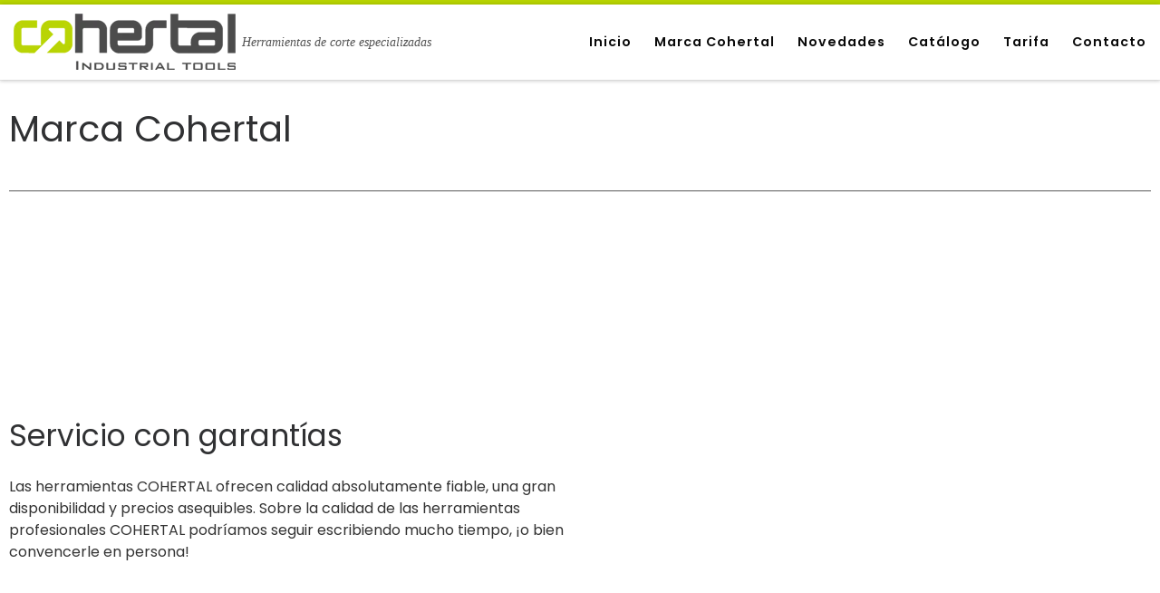

--- FILE ---
content_type: text/html; charset=UTF-8
request_url: https://www.cohertal.com/marca-cohertal/
body_size: 10491
content:
<!DOCTYPE html> <!--[if IE 7]><html class="ie ie7" lang="es"> <![endif]--> <!--[if IE 8]><html class="ie ie8" lang="es"> <![endif]--> <!--[if !(IE 7) | !(IE 8)  ]><!--><html lang="es" class="no-js"> <!--<![endif]--><head><meta charset="UTF-8" /><meta http-equiv="X-UA-Compatible" content="IE=EDGE" /><meta name="viewport" content="width=device-width, initial-scale=1.0" /><link rel="profile"  href="https://gmpg.org/xfn/11" /><link rel="pingback" href="https://www.cohertal.com/xmlrpc.php" /> <script>(function(html){html.className = html.className.replace(/\bno-js\b/,'js')})(document.documentElement);</script> <meta name='robots' content='index, follow, max-image-preview:large, max-snippet:-1, max-video-preview:-1' /><link media="all" href="https://www.cohertal.com/wp-content/cache/autoptimize/css/autoptimize_f283c380399e56d18a640d39c873faf2.css" rel="stylesheet"><title>Marca Cohertal - Cohertal</title><meta name="description" content="Marca Cohertal" /><link rel="canonical" href="https://www.cohertal.com/marca-cohertal/" /><meta property="og:locale" content="es_ES" /><meta property="og:type" content="article" /><meta property="og:title" content="Marca Cohertal - Cohertal" /><meta property="og:description" content="Marca Cohertal" /><meta property="og:url" content="https://www.cohertal.com/marca-cohertal/" /><meta property="og:site_name" content="Cohertal" /><meta property="article:modified_time" content="2024-01-05T08:35:48+00:00" /><meta name="twitter:card" content="summary_large_image" /> <script type="application/ld+json" class="yoast-schema-graph">{"@context":"https://schema.org","@graph":[{"@type":"WebPage","@id":"https://www.cohertal.com/marca-cohertal/","url":"https://www.cohertal.com/marca-cohertal/","name":"Marca Cohertal - Cohertal","isPartOf":{"@id":"https://www.cohertal.com/#website"},"datePublished":"2024-01-05T08:35:47+00:00","dateModified":"2024-01-05T08:35:48+00:00","description":"Marca Cohertal","breadcrumb":{"@id":"https://www.cohertal.com/marca-cohertal/#breadcrumb"},"inLanguage":"es","potentialAction":[{"@type":"ReadAction","target":["https://www.cohertal.com/marca-cohertal/"]}]},{"@type":"BreadcrumbList","@id":"https://www.cohertal.com/marca-cohertal/#breadcrumb","itemListElement":[{"@type":"ListItem","position":1,"name":"Home","item":"https://www.cohertal.com/"},{"@type":"ListItem","position":2,"name":"Marca Cohertal"}]},{"@type":"WebSite","@id":"https://www.cohertal.com/#website","url":"https://www.cohertal.com/","name":"Cohertal","description":"Herramientas de corte especializadas","publisher":{"@id":"https://www.cohertal.com/#organization"},"potentialAction":[{"@type":"SearchAction","target":{"@type":"EntryPoint","urlTemplate":"https://www.cohertal.com/?s={search_term_string}"},"query-input":{"@type":"PropertyValueSpecification","valueRequired":true,"valueName":"search_term_string"}}],"inLanguage":"es"},{"@type":"Organization","@id":"https://www.cohertal.com/#organization","name":"Format Plus","url":"https://www.cohertal.com/","logo":{"@type":"ImageObject","inLanguage":"es","@id":"https://www.cohertal.com/#/schema/logo/image/","url":"","contentUrl":"","caption":"Format Plus"},"image":{"@id":"https://www.cohertal.com/#/schema/logo/image/"}}]}</script> <link href='https://fonts.gstatic.com' crossorigin rel='preconnect' /><link rel="alternate" type="application/rss+xml" title="Cohertal &raquo; Feed" href="https://www.cohertal.com/feed/" /><link rel="alternate" type="application/rss+xml" title="Cohertal &raquo; Feed de los comentarios" href="https://www.cohertal.com/comments/feed/" /><link rel="alternate" title="oEmbed (JSON)" type="application/json+oembed" href="https://www.cohertal.com/wp-json/oembed/1.0/embed?url=https%3A%2F%2Fwww.cohertal.com%2Fmarca-cohertal%2F" /><link rel="alternate" title="oEmbed (XML)" type="text/xml+oembed" href="https://www.cohertal.com/wp-json/oembed/1.0/embed?url=https%3A%2F%2Fwww.cohertal.com%2Fmarca-cohertal%2F&#038;format=xml" /><link rel='stylesheet' id='sek-dyn-skp__post_page_1876-css' href='https://www.cohertal.com/wp-content/cache/autoptimize/css/autoptimize_single_50e6e5aca4691bf352e5d343adbaf34d.css?ver=1704983212' media='all' /> <script id="nb-js-app-js-extra">var sekFrontLocalized = {"isDevMode":"","isCustomizing":"","frontNonce":{"id":"SEKFrontNonce","handle":"fa58b4f802"},"skope_id":"skp__post_page_1876","recaptcha_public_key":"","lazyload_enabled":"1","video_bg_lazyload_enabled":"1","load_front_assets_on_dynamically":"","assetVersion":"3.3.8","frontAssetsPath":"https://www.cohertal.com/wp-content/plugins/nimble-builder/assets/front/","contextuallyActiveModules":{"czr_heading_module":["__nimble__e50a3f6c2aee","__nimble__50d20af4caea","__nimble__d7a6bcfbefb4","__nimble__260a791fb587"],"czr_divider_module":["__nimble__486e74b495ad"],"czr_tiny_mce_editor_module":["__nimble__c47edaa5bc49","__nimble__ad3a9e3d54c7","__nimble__57c16979aa18"],"czr_image_module":["__nimble__89be35381015","__nimble__9c3771b69a9d","__nimble__dff9d7ba7fe6"]},"fontAwesomeAlreadyEnqueued":"","partialFrontScripts":{"slider-module":"nb-needs-swiper","menu-module":"nb-needs-menu-js","front-parallax":"nb-needs-parallax","accordion-module":"nb-needs-accordion"}};
//# sourceURL=nb-js-app-js-extra</script> <script id="nb-js-app-js-after">window.nb_={},function(e,t){if(window.nb_={isArray:function(e){return Array.isArray(e)||"[object Array]"===toString.call(e)},inArray:function(e,t){return!(!nb_.isArray(e)||nb_.isUndefined(t))&&e.indexOf(t)>-1},isUndefined:function(e){return void 0===e},isObject:function(e){var t=typeof e;return"function"===t||"object"===t&&!!e},errorLog:function(){nb_.isUndefined(console)||"function"!=typeof window.console.log||console.log.apply(console,arguments)},hasPreloadSupport:function(e){var t=document.createElement("link").relList;return!(!t||!t.supports)&&t.supports("preload")},listenTo:function(e,t){nb_.eventsListenedTo.push(e);var n={"nb-jquery-loaded":function(){return"undefined"!=typeof jQuery},"nb-app-ready":function(){return void 0!==window.nb_&&nb_.wasListenedTo("nb-jquery-loaded")},"nb-swipebox-parsed":function(){return"undefined"!=typeof jQuery&&void 0!==jQuery.fn.swipebox},"nb-main-swiper-parsed":function(){return void 0!==window.Swiper}},o=function(o){nb_.isUndefined(n[e])||!1!==n[e]()?t():nb_.errorLog("Nimble error => an event callback could not be fired because conditions not met => ",e,nb_.eventsListenedTo,t)};"function"==typeof t?nb_.wasEmitted(e)?o():document.addEventListener(e,o):nb_.errorLog("Nimble error => listenTo func param is not a function for event => ",e)},eventsEmitted:[],eventsListenedTo:[],emit:function(e,t){if(!(nb_.isUndefined(t)||t.fire_once)||!nb_.wasEmitted(e)){var n=document.createEvent("Event");n.initEvent(e,!0,!0),document.dispatchEvent(n),nb_.eventsEmitted.push(e)}},wasListenedTo:function(e){return"string"==typeof e&&nb_.inArray(nb_.eventsListenedTo,e)},wasEmitted:function(e){return"string"==typeof e&&nb_.inArray(nb_.eventsEmitted,e)},isInScreen:function(e){if(!nb_.isObject(e))return!1;var t=e.getBoundingClientRect(),n=Math.max(document.documentElement.clientHeight,window.innerHeight);return!(t.bottom<0||t.top-n>=0)},isCustomizing:function(){return!1},isLazyLoadEnabled:function(){return!nb_.isCustomizing()&&!1},preloadOrDeferAsset:function(e){if(e=e||{},nb_.preloadedAssets=nb_.preloadedAssets||[],!nb_.inArray(nb_.preloadedAssets,e.id)){var t,n=document.getElementsByTagName("head")[0],o=function(){if("style"===e.as)this.setAttribute("rel","stylesheet"),this.setAttribute("type","text/css"),this.setAttribute("media","all");else{var t=document.createElement("script");t.setAttribute("src",e.href),t.setAttribute("id",e.id),"script"===e.as&&t.setAttribute("defer","defer"),n.appendChild(t),i.call(this)}e.eventOnLoad&&nb_.emit(e.eventOnLoad)},i=function(){if(this&&this.parentNode&&this.parentNode.contains(this))try{this.parentNode.removeChild(this)}catch(e){nb_.errorLog("NB error when removing a script el",el)}};("font"!==e.as||nb_.hasPreloadSupport())&&(t=document.createElement("link"),"script"===e.as?e.onEvent?nb_.listenTo(e.onEvent,function(){o.call(t)}):o.call(t):(t.setAttribute("href",e.href),"style"===e.as?t.setAttribute("rel",nb_.hasPreloadSupport()?"preload":"stylesheet"):"font"===e.as&&nb_.hasPreloadSupport()&&t.setAttribute("rel","preload"),t.setAttribute("id",e.id),t.setAttribute("as",e.as),"font"===e.as&&(t.setAttribute("type",e.type),t.setAttribute("crossorigin","anonymous")),t.onload=function(){this.onload=null,"font"!==e.as?e.onEvent?nb_.listenTo(e.onEvent,function(){o.call(t)}):o.call(t):e.eventOnLoad&&nb_.emit(e.eventOnLoad)},t.onerror=function(t){nb_.errorLog("Nimble preloadOrDeferAsset error",t,e)}),n.appendChild(t),nb_.preloadedAssets.push(e.id),i.call(e.scriptEl))}},mayBeRevealBG:function(){this.getAttribute("data-sek-src")&&(this.setAttribute("style",'background-image:url("'+this.getAttribute("data-sek-src")+'")'),this.className+=" sek-lazy-loaded",this.querySelectorAll(".sek-css-loader").forEach(function(e){nb_.isObject(e)&&e.parentNode.removeChild(e)}))}},window.NodeList&&!NodeList.prototype.forEach&&(NodeList.prototype.forEach=function(e,t){t=t||window;for(var n=0;n<this.length;n++)e.call(t,this[n],n,this)}),nb_.listenTo("nb-docready",function(){var e=document.querySelectorAll("div.sek-has-bg");!nb_.isObject(e)||e.length<1||e.forEach(function(e){nb_.isObject(e)&&(window.sekFrontLocalized&&window.sekFrontLocalized.lazyload_enabled?nb_.isInScreen(e)&&nb_.mayBeRevealBG.call(e):nb_.mayBeRevealBG.call(e))})}),"complete"===document.readyState||"loading"!==document.readyState&&!document.documentElement.doScroll)nb_.emit("nb-docready");else{var n=function(){nb_.wasEmitted("nb-docready")||nb_.emit("nb-docready")};document.addEventListener("DOMContentLoaded",n),window.addEventListener("load",n)}}(window,document),function(){var e=function(){var e="nb-jquery-loaded";nb_.wasEmitted(e)||nb_.emit(e)},t=function(n){n=n||0,void 0!==window.jQuery?e():n<30?setTimeout(function(){t(++n)},200):window.console&&window.console.log&&console.log("Nimble Builder problem : jQuery.js was not detected on your website")},n=document.getElementById("nb-jquery");n&&n.addEventListener("load",function(){e()}),t()}(),window,document,nb_.listenTo("nb-jquery-loaded",function(){sekFrontLocalized.load_front_assets_on_dynamically&&(nb_.scriptsLoadingStatus={},nb_.ajaxLoadScript=function(e){jQuery(function(t){e=t.extend({path:"",complete:"",loadcheck:!1},e),nb_.scriptsLoadingStatus[e.path]&&"pending"===nb_.scriptsLoadingStatus[e.path].state()||(nb_.scriptsLoadingStatus[e.path]=nb_.scriptsLoadingStatus[e.path]||t.Deferred(),jQuery.ajax({url:sekFrontLocalized.frontAssetsPath+e.path+"?"+sekFrontLocalized.assetVersion,cache:!0,dataType:"script"}).done(function(){"function"!=typeof e.loadcheck||e.loadcheck()?"function"==typeof e.complete&&e.complete():nb_.errorLog("ajaxLoadScript success but loadcheck failed for => "+e.path)}).fail(function(){nb_.errorLog("ajaxLoadScript failed for => "+e.path)}))})})}),nb_.listenTo("nb-jquery-loaded",function(){jQuery(function(e){sekFrontLocalized.load_front_assets_on_dynamically&&(nb_.ajaxLoadScript({path:sekFrontLocalized.isDevMode?"js/ccat-nimble-front.js":"js/ccat-nimble-front.min.js"}),e.each(sekFrontLocalized.partialFrontScripts,function(e,t){nb_.listenTo(t,function(){nb_.ajaxLoadScript({path:sekFrontLocalized.isDevMode?"js/partials/"+e+".js":"js/partials/"+e+".min.js"})})}))})});
            
//# sourceURL=nb-js-app-js-after</script> <script id="nb-jquery" src="https://www.cohertal.com/wp-includes/js/jquery/jquery.min.js?ver=3.7.1" id="jquery-core-js"></script> <script id="tc-scripts-js-extra">var CZRParams = {"assetsPath":"https://www.cohertal.com/wp-content/themes/customizr/assets/front/","mainScriptUrl":"https://www.cohertal.com/wp-content/themes/customizr/assets/front/js/tc-scripts.min.js?4.4.24","deferFontAwesome":"1","fontAwesomeUrl":"https://www.cohertal.com/wp-content/themes/customizr/assets/shared/fonts/fa/css/fontawesome-all.min.css?4.4.24","_disabled":[],"centerSliderImg":"1","isLightBoxEnabled":"1","SmoothScroll":{"Enabled":true,"Options":{"touchpadSupport":false}},"isAnchorScrollEnabled":"","anchorSmoothScrollExclude":{"simple":["[class*=edd]",".carousel-control","[data-toggle=\"modal\"]","[data-toggle=\"dropdown\"]","[data-toggle=\"czr-dropdown\"]","[data-toggle=\"tooltip\"]","[data-toggle=\"popover\"]","[data-toggle=\"collapse\"]","[data-toggle=\"czr-collapse\"]","[data-toggle=\"tab\"]","[data-toggle=\"pill\"]","[data-toggle=\"czr-pill\"]","[class*=upme]","[class*=um-]"],"deep":{"classes":[],"ids":[]}},"timerOnScrollAllBrowsers":"1","centerAllImg":"1","HasComments":"","LoadModernizr":"1","stickyHeader":"","extLinksStyle":"","extLinksTargetExt":"","extLinksSkipSelectors":{"classes":["btn","button"],"ids":[]},"dropcapEnabled":"","dropcapWhere":{"post":"","page":""},"dropcapMinWords":"","dropcapSkipSelectors":{"tags":["IMG","IFRAME","H1","H2","H3","H4","H5","H6","BLOCKQUOTE","UL","OL"],"classes":["btn"],"id":[]},"imgSmartLoadEnabled":"1","imgSmartLoadOpts":{"parentSelectors":["[class*=grid-container], .article-container",".__before_main_wrapper",".widget-front",".post-related-articles",".tc-singular-thumbnail-wrapper",".sek-module-inner"],"opts":{"excludeImg":[".tc-holder-img"]}},"imgSmartLoadsForSliders":"1","pluginCompats":[],"isWPMobile":"","menuStickyUserSettings":{"desktop":"stick_up","mobile":"stick_up"},"adminAjaxUrl":"https://www.cohertal.com/wp-admin/admin-ajax.php","ajaxUrl":"https://www.cohertal.com/?czrajax=1","frontNonce":{"id":"CZRFrontNonce","handle":"bb82efaa28"},"isDevMode":"","isModernStyle":"1","i18n":{"Permanently dismiss":"Descartar permanentemente"},"frontNotifications":{"welcome":{"enabled":false,"content":"","dismissAction":"dismiss_welcome_note_front"}},"preloadGfonts":"1","googleFonts":"Open+Sans","version":"4.4.24"};
//# sourceURL=tc-scripts-js-extra</script> <link rel="https://api.w.org/" href="https://www.cohertal.com/wp-json/" /><link rel="alternate" title="JSON" type="application/json" href="https://www.cohertal.com/wp-json/wp/v2/pages/1876" /><link rel="EditURI" type="application/rsd+xml" title="RSD" href="https://www.cohertal.com/xmlrpc.php?rsd" /><meta name="generator" content="WordPress 6.9" /><link rel='shortlink' href='https://www.cohertal.com/?p=1876' />  <script async src="https://www.googletagmanager.com/gtag/js?id=UA-148893796-3"></script> <script>window.dataLayer = window.dataLayer || [];
			function gtag(){dataLayer.push(arguments);}
			gtag('js', new Date());
			window['ga-disable-UA-148893796-3'] = false;
			window['ga-disable-G-N4LQ72HMZH'] = false;
			gtag('config', 'UA-148893796-3');</script> <link rel="preload" as="font" type="font/woff2" href="https://www.cohertal.com/wp-content/themes/customizr/assets/shared/fonts/customizr/customizr.woff2?128396981" crossorigin="anonymous"/><link rel="icon" href="https://www.cohertal.com/wp-content/uploads/2019/10/mini-logo.png" sizes="32x32" /><link rel="icon" href="https://www.cohertal.com/wp-content/uploads/2019/10/mini-logo.png" sizes="192x192" /><link rel="apple-touch-icon" href="https://www.cohertal.com/wp-content/uploads/2019/10/mini-logo.png" /><meta name="msapplication-TileImage" content="https://www.cohertal.com/wp-content/uploads/2019/10/mini-logo.png" /></head><body class="nb-3-3-8 nimble-has-local-data-skp__post_page_1876 nimble-no-group-site-tmpl-skp__all_page wp-singular page-template-default page page-id-1876 wp-custom-logo wp-embed-responsive wp-theme-customizr wp-child-theme-customizr-child sek-hide-rc-badge czr-link-hover-underline-off header-skin-custom footer-skin-dark czr-no-sidebar tc-center-images czr-full-layout customizr-4-4-24-with-child-theme czr-sticky-footer"> <a class="screen-reader-text skip-link" href="#content">Saltar al contenido</a><div id="tc-page-wrap" class=""><header class="tpnav-header__header tc-header sl-logo_left sticky-brand-shrink-on border-top czr-submenu-fade czr-submenu-move" ><div class="primary-navbar__wrapper d-none d-lg-block has-horizontal-menu has-branding-aside desktop-sticky" ><div class="container-fluid"><div class="row align-items-center flex-row primary-navbar__row"><div class="branding__container col col-auto" ><div class="branding align-items-center flex-column "><div class="branding-row d-flex flex-row align-items-center align-self-start"><div class="navbar-brand col-auto " > <a class="navbar-brand-sitelogo" href="https://www.cohertal.com/"  aria-label="Cohertal | Herramientas de corte especializadas" > <img src="https://www.cohertal.com/wp-content/uploads/2019/10/logoCohertal.png" alt="Volver a la página principal" class="" width="245" height="62" style="max-width:250px;max-height:100px" data-no-retina> </a></div><div class="branding-aside col-auto flex-column d-flex"> <span class="header-tagline " > Herramientas de corte especializadas</span></div></div></div></div><div class="primary-nav__container justify-content-lg-around col col-lg-auto flex-lg-column" ><div class="primary-nav__wrapper flex-lg-row align-items-center justify-content-end"><nav class="primary-nav__nav col" id="primary-nav"><div class="nav__menu-wrapper primary-nav__menu-wrapper justify-content-end czr-open-on-hover" ><ul id="main-menu" class="primary-nav__menu regular-nav nav__menu nav"><li id="menu-item-1796" class="menu-item menu-item-type-custom menu-item-object-custom menu-item-home menu-item-1796"><a href="https://www.cohertal.com/" class="nav__link"><span class="nav__title"><i class="fas fa-home"></i> Inicio</span></a></li><li id="menu-item-1881" class="menu-item menu-item-type-post_type menu-item-object-page current-menu-item page_item page-item-1876 current_page_item current-active menu-item-1881"><a href="https://www.cohertal.com/marca-cohertal/" aria-current="page" class="nav__link"><span class="nav__title"><i class="fas fa-copyright"></i> Marca Cohertal</span></a></li><li id="menu-item-260" class="menu-item menu-item-type-taxonomy menu-item-object-category menu-item-260"><a href="https://www.cohertal.com/categoria/novedades/" class="nav__link"><span class="nav__title"><i class="fas fa-flag"></i> Novedades</span></a></li><li id="menu-item-585" class="menu-item menu-item-type-post_type menu-item-object-page menu-item-585"><a href="https://www.cohertal.com/catalogo/" class="nav__link"><span class="nav__title"><i class="fas fa-newspaper"></i> Catálogo</span></a></li><li id="menu-item-296" class="menu-item menu-item-type-post_type menu-item-object-page menu-item-296"><a href="https://www.cohertal.com/tarifa/" class="nav__link"><span class="nav__title"><i class="fas fa-book-open"></i> Tarifa</span></a></li><li id="menu-item-1739" class="menu-item menu-item-type-post_type menu-item-object-page menu-item-1739"><a href="https://www.cohertal.com/contacto/" class="nav__link"><span class="nav__title"><i class="fas fa-paper-plane"></i> Contacto</span></a></li></ul></div></nav><div class="primary-nav__utils nav__utils col-auto" ><ul class="nav utils flex-row flex-nowrap regular-nav"><li class="nav__search " > <a href="#" class="search-toggle_btn icn-search czr-overlay-toggle_btn"  aria-expanded="false"><span class="sr-only">Search</span></a><div class="czr-search-expand"><div class="czr-search-expand-inner"><div class="search-form__container " ><form action="https://www.cohertal.com/" method="get" class="czr-form search-form"><div class="form-group czr-focus"> <label for="s-69741b91913e7" id="lsearch-69741b91913e7"> <span class="screen-reader-text">Buscar</span> <input id="s-69741b91913e7" class="form-control czr-search-field" name="s" type="search" value="" aria-describedby="lsearch-69741b91913e7" placeholder="Buscar &hellip;"> </label> <button type="submit" class="button"><i class="icn-search"></i><span class="screen-reader-text">Buscar &hellip;</span></button></div></form></div></div></div></li></ul></div></div></div></div></div></div><div class="mobile-navbar__wrapper d-lg-none mobile-sticky" ><div class="branding__container justify-content-between align-items-center container-fluid" ><div class="branding flex-column"><div class="branding-row d-flex align-self-start flex-row align-items-center"><div class="navbar-brand col-auto " > <a class="navbar-brand-sitelogo" href="https://www.cohertal.com/"  aria-label="Cohertal | Herramientas de corte especializadas" > <img src="https://www.cohertal.com/wp-content/uploads/2019/10/logoCohertal.png" alt="Volver a la página principal" class="" width="245" height="62" style="max-width:250px;max-height:100px" data-no-retina> </a></div></div></div><div class="mobile-utils__wrapper nav__utils regular-nav"><ul class="nav utils row flex-row flex-nowrap"><li class="nav__search " > <a href="#" class="search-toggle_btn icn-search czr-dropdown" data-aria-haspopup="true" aria-expanded="false"><span class="sr-only">Search</span></a><div class="czr-search-expand"><div class="czr-search-expand-inner"><div class="search-form__container " ><form action="https://www.cohertal.com/" method="get" class="czr-form search-form"><div class="form-group czr-focus"> <label for="s-69741b9191d3e" id="lsearch-69741b9191d3e"> <span class="screen-reader-text">Buscar</span> <input id="s-69741b9191d3e" class="form-control czr-search-field" name="s" type="search" value="" aria-describedby="lsearch-69741b9191d3e" placeholder="Buscar &hellip;"> </label> <button type="submit" class="button"><i class="icn-search"></i><span class="screen-reader-text">Buscar &hellip;</span></button></div></form></div></div></div><ul class="dropdown-menu czr-dropdown-menu"><li class="header-search__container container-fluid"><div class="search-form__container " ><form action="https://www.cohertal.com/" method="get" class="czr-form search-form"><div class="form-group czr-focus"> <label for="s-69741b91920bb" id="lsearch-69741b91920bb"> <span class="screen-reader-text">Buscar</span> <input id="s-69741b91920bb" class="form-control czr-search-field" name="s" type="search" value="" aria-describedby="lsearch-69741b91920bb" placeholder="Buscar &hellip;"> </label> <button type="submit" class="button"><i class="icn-search"></i><span class="screen-reader-text">Buscar &hellip;</span></button></div></form></div></li></ul></li><li class="hamburger-toggler__container " > <button class="ham-toggler-menu czr-collapsed" data-toggle="czr-collapse" data-target="#mobile-nav"><span class="ham__toggler-span-wrapper"><span class="line line-1"></span><span class="line line-2"></span><span class="line line-3"></span></span><span class="screen-reader-text">Menú</span></button></li></ul></div></div><div class="mobile-nav__container " ><nav class="mobile-nav__nav flex-column czr-collapse" id="mobile-nav"><div class="mobile-nav__inner container-fluid"><div class="nav__menu-wrapper mobile-nav__menu-wrapper czr-open-on-click" ><ul id="mobile-nav-menu" class="mobile-nav__menu vertical-nav nav__menu flex-column nav"><li class="menu-item menu-item-type-custom menu-item-object-custom menu-item-home menu-item-1796"><a href="https://www.cohertal.com/" class="nav__link"><span class="nav__title"><i class="fas fa-home"></i> Inicio</span></a></li><li class="menu-item menu-item-type-post_type menu-item-object-page current-menu-item page_item page-item-1876 current_page_item current-active menu-item-1881"><a href="https://www.cohertal.com/marca-cohertal/" aria-current="page" class="nav__link"><span class="nav__title"><i class="fas fa-copyright"></i> Marca Cohertal</span></a></li><li class="menu-item menu-item-type-taxonomy menu-item-object-category menu-item-260"><a href="https://www.cohertal.com/categoria/novedades/" class="nav__link"><span class="nav__title"><i class="fas fa-flag"></i> Novedades</span></a></li><li class="menu-item menu-item-type-post_type menu-item-object-page menu-item-585"><a href="https://www.cohertal.com/catalogo/" class="nav__link"><span class="nav__title"><i class="fas fa-newspaper"></i> Catálogo</span></a></li><li class="menu-item menu-item-type-post_type menu-item-object-page menu-item-296"><a href="https://www.cohertal.com/tarifa/" class="nav__link"><span class="nav__title"><i class="fas fa-book-open"></i> Tarifa</span></a></li><li class="menu-item menu-item-type-post_type menu-item-object-page menu-item-1739"><a href="https://www.cohertal.com/contacto/" class="nav__link"><span class="nav__title"><i class="fas fa-paper-plane"></i> Contacto</span></a></li></ul></div></div></nav></div></div></header><div class="sektion-wrapper nb-loc " data-sek-level="location" data-sek-id="loop_start" data-sek-is-global-location="false"   ><div data-sek-level="section" data-sek-id="__nimble__fb8e9409e4cc"  class="sek-section sek-has-modules   "    ><div class="sek-container-fluid"><div class="sek-row sek-sektion-inner"><div data-sek-level="column" data-sek-id="__nimble__f4c45867c8ad" class="sek-column sek-col-base sek-col-100   "     ><div class="sek-column-inner "><div data-sek-level="module" data-sek-id="__nimble__e50a3f6c2aee" data-sek-module-type="czr_heading_module" class="sek-module   " title=""     ><div class="sek-module-inner"><h1  class="sek-heading"><i class="fas fa-copyright"></i> Marca Cohertal</h1></div></div><div data-sek-level="module" data-sek-id="__nimble__486e74b495ad" data-sek-module-type="czr_divider_module" class="sek-module   " title=""     ><div class="sek-module-inner"> <span class="sek-divider"></span></div></div></div></div></div></div></div><div data-sek-level="section" data-sek-id="__nimble__2ecff5d9275c"  class="sek-section sek-has-modules   "    ><div class="sek-container-fluid"><div class="sek-row sek-sektion-inner"><div data-sek-level="column" data-sek-id="__nimble__668e212db4d6" class="sek-column sek-col-base sek-col-50   "     ><div class="sek-column-inner "><div data-sek-level="module" data-sek-id="__nimble__50d20af4caea" data-sek-module-type="czr_heading_module" class="sek-module   " title=""     ><div class="sek-module-inner"><h2  class="sek-heading"><i class="fas fa-wrench"></i> Servicio con garantías</h2></div></div><div data-sek-level="module" data-sek-id="__nimble__c47edaa5bc49" data-sek-module-type="czr_tiny_mce_editor_module" class="sek-module   " title=""     ><div class="sek-module-inner"><p>Las herramientas COHERTAL ofrecen calidad absolutamente fiable, una gran disponibilidad y precios asequibles. Sobre la calidad de las herramientas profesionales COHERTAL podríamos seguir escribiendo mucho tiempo, ¡o bien convencerle en persona!</p></div></div></div></div><div data-sek-level="column" data-sek-id="__nimble__266ad29f2261" class="sek-column sek-col-base sek-col-50   "     ><div class="sek-column-inner "><div data-sek-level="module" data-sek-id="__nimble__89be35381015" data-sek-module-type="czr_image_module" class="sek-module   " title=""     ><div class="sek-module-inner"><figure class=" box-shadow sek-img" title="csm_UNI_efo_stage_06_bee9c1f680-min"><img  width="1024" height="519"  src="[data-uri]" data-sek-src="https://www.cohertal.com/wp-content/uploads/2019/10/csm_UNI_efo_stage_06_bee9c1f680-min-1024x519.jpg"  class="attachment-large size-large no-lazy" alt="" /></figure></div></div></div></div></div></div></div><div data-sek-level="section" data-sek-id="__nimble__80ee92a8b8f3"  class="sek-section sek-has-modules   "    ><div class="sek-container-fluid"><div class="sek-row sek-sektion-inner"><div data-sek-level="column" data-sek-id="__nimble__14a278d6983e" class="sek-column sek-col-base sek-col-50   "     ><div class="sek-column-inner "><div data-sek-level="module" data-sek-id="__nimble__9c3771b69a9d" data-sek-module-type="czr_image_module" class="sek-module   " title=""     ><div class="sek-module-inner"><figure class=" box-shadow sek-img" title="csm_4317784080866_efo_0336-compressor_04_1ef4f0919f-min"><img  width="1024" height="683"  src="[data-uri]" data-sek-src="https://www.cohertal.com/wp-content/uploads/2019/10/csm_4317784080866_efo_0336-compressor_04_1ef4f0919f-min-1024x683.jpg"  class="attachment-large size-large no-lazy" alt="" /></figure></div></div></div></div><div data-sek-level="column" data-sek-id="__nimble__a3903ce5b3d8" class="sek-column sek-col-base sek-col-50   "     ><div class="sek-column-inner "><div data-sek-level="module" data-sek-id="__nimble__d7a6bcfbefb4" data-sek-module-type="czr_heading_module" class="sek-module   " title=""     ><div class="sek-module-inner"><h2  class="sek-heading"><i class="fas fa-arrow-up"></i> La más alta calidad</h2></div></div><div data-sek-level="module" data-sek-id="__nimble__ad3a9e3d54c7" data-sek-module-type="czr_tiny_mce_editor_module" class="sek-module   " title=""     ><div class="sek-module-inner"><p>Para nosotros, calidad significa reducir de forma óptima los productos a su función real. Sin florituras, sin jaleos. Funcionalidad sin compromisos para la artesanía y la industria. Desde taladros a maletines de herramientas y hasta guantes de trabajo.</p></div></div></div></div></div></div></div><div data-sek-level="section" data-sek-id="__nimble__51c1d5ef27e0"  class="sek-section sek-has-modules   "    ><div class="sek-container-fluid"><div class="sek-row sek-sektion-inner"><div data-sek-level="column" data-sek-id="__nimble__2ca3447e1097" class="sek-column sek-col-base sek-col-50   "     ><div class="sek-column-inner "><div data-sek-level="module" data-sek-id="__nimble__260a791fb587" data-sek-module-type="czr_heading_module" class="sek-module   " title=""     ><div class="sek-module-inner"><h2  class="sek-heading"><i class="fas fa-check"></i> Soluciones para especialistas</h2></div></div><div data-sek-level="module" data-sek-id="__nimble__57c16979aa18" data-sek-module-type="czr_tiny_mce_editor_module" class="sek-module   " title=""     ><div class="sek-module-inner"><p>Marca COHERTAL ofrece soluciones ideales a un precio atractivo. ¿Qué es lo que hace a nuestros productos tan especial, qué estamos haciendo de forma distinta y qué podemos hacer mejor? Nosotros consideramos nuestros productos más que simples herramientas y material. Cada producto COHERTAL se fabrica con el objetivo de ofrecer la mejor solución posible para obtener unos resultados perfectos a la hora de trabajar.</p></div></div></div></div><div data-sek-level="column" data-sek-id="__nimble__e38f2143ea40" class="sek-column sek-col-base sek-col-50   "     ><div class="sek-column-inner "><div data-sek-level="module" data-sek-id="__nimble__dff9d7ba7fe6" data-sek-module-type="czr_image_module" class="sek-module   " title=""     ><div class="sek-module-inner"><figure class=" box-shadow sek-img" title="csm_TandemGewindebohrer_Header-compressor_08_25031843c4-min"><img  width="1024" height="512"  src="[data-uri]" data-sek-src="https://www.cohertal.com/wp-content/uploads/2019/10/csm_TandemGewindebohrer_Header-compressor_08_25031843c4-min-1024x512.jpg"  class="attachment-large size-large no-lazy" alt="" /></figure></div></div></div></div></div></div></div></div><footer id="footer" class="footer__wrapper" ><div id="footer-widget-area" class="widget__wrapper" role="complementary" ><div class="container widget__container"><div class="row"><div id="footer_one" class="col-md-4 col-12"><aside id="nav_menu-3" class="widget widget_nav_menu"><div class="menu-politicas-container"><ul id="menu-politicas" class="menu"><li id="menu-item-699" class="menu-item menu-item-type-post_type menu-item-object-page menu-item-699"><a href="https://www.cohertal.com/aviso-legal/">Aviso Legal</a></li><li id="menu-item-700" class="menu-item menu-item-type-post_type menu-item-object-page menu-item-700"><a href="https://www.cohertal.com/politica-de-privacidad/">Politica de Privacidad</a></li><li id="menu-item-701" class="menu-item menu-item-type-post_type menu-item-object-page menu-item-701"><a href="https://www.cohertal.com/politica-de-cookies/">Política de cookies</a></li><li id="menu-item-702" class="menu-item menu-item-type-post_type menu-item-object-page menu-item-702"><a href="https://www.cohertal.com/mas-informacion-sobre-las-cookies/">Más información sobre las cookies</a></li></ul></div></aside></div><div id="footer_two" class="col-md-4 col-12"></div><div id="footer_three" class="col-md-4 col-12"></div></div></div></div><div id="colophon" class="colophon " ><div class="container-fluid"><div class="colophon__row row flex-row justify-content-between"><div class="col-12 col-sm-auto"><div id="footer__credits" class="footer__credits" ><p class="czr-copyright"> <span class="czr-copyright-text">&copy;&nbsp;2026&nbsp;</span><a class="czr-copyright-link" href="https://www.cohertal.com" title="Cohertal">Cohertal</a><span class="czr-rights-text">&nbsp;&ndash;&nbsp;Todos los derechos reservados</span></p><p class="czr-credits"> <span class="czr-designer"> <span class="czr-wp-powered"><span class="czr-wp-powered-text">Funciona con&nbsp;</span><a class="czr-wp-powered-link" title="Funciona con WordPress" href="https://es.wordpress.org/" target="_blank" rel="noopener noreferrer">WP</a></span><span class="czr-designer-text">&nbsp;&ndash;&nbsp;Diseñado con el <a class="czr-designer-link" href="https://presscustomizr.com/customizr" title="Tema Customizr">Tema Customizr</a></span> </span></p></div></div></div></div></div></footer></div> <script type="speculationrules">{"prefetch":[{"source":"document","where":{"and":[{"href_matches":"/*"},{"not":{"href_matches":["/wp-*.php","/wp-admin/*","/wp-content/uploads/*","/wp-content/*","/wp-content/plugins/*","/wp-content/themes/customizr-child/*","/wp-content/themes/customizr/*","/*\\?(.+)"]}},{"not":{"selector_matches":"a[rel~=\"nofollow\"]"}},{"not":{"selector_matches":".no-prefetch, .no-prefetch a"}}]},"eagerness":"conservative"}]}</script> <script data-cfasync="false">window.dFlipLocation = 'https://www.cohertal.com/wp-content/plugins/3d-flipbook-dflip-lite/assets/';
            window.dFlipWPGlobal = {"text":{"toggleSound":"Turn on\/off Sound","toggleThumbnails":"Toggle Thumbnails","toggleOutline":"Toggle Outline\/Bookmark","previousPage":"Previous Page","nextPage":"Next Page","toggleFullscreen":"Toggle Fullscreen","zoomIn":"Zoom In","zoomOut":"Zoom Out","toggleHelp":"Toggle Help","singlePageMode":"Single Page Mode","doublePageMode":"Double Page Mode","downloadPDFFile":"Download PDF File","gotoFirstPage":"Goto First Page","gotoLastPage":"Goto Last Page","share":"Share","mailSubject":"I wanted you to see this FlipBook","mailBody":"Check out this site {{url}}","loading":"DearFlip: Loading "},"viewerType":"flipbook","moreControls":"download,pageMode,startPage,endPage,sound","hideControls":"","scrollWheel":"false","backgroundColor":"#777","backgroundImage":"","height":"auto","paddingLeft":"20","paddingRight":"20","controlsPosition":"bottom","duration":800,"soundEnable":"true","enableDownload":"true","showSearchControl":"false","showPrintControl":"false","enableAnnotation":false,"enableAnalytics":"false","webgl":"true","hard":"none","maxTextureSize":"1600","rangeChunkSize":"524288","zoomRatio":1.5,"stiffness":3,"pageMode":"0","singlePageMode":"0","pageSize":"0","autoPlay":"false","autoPlayDuration":5000,"autoPlayStart":"false","linkTarget":"2","sharePrefix":"flipbook-"};</script> <script id="nb_main_front_js_preloading-js-after">nb_.listenTo('nb-docready', function() {
                nb_.preloadOrDeferAsset( {
                  id : 'nb-main-js',
                  as : 'script',
                  href : "https://www.cohertal.com/wp-content/plugins/nimble-builder/assets/front/js/ccat-nimble-front.min.js?v=3.3.8",
                  scriptEl : document.getElementById('nb-load-main-script')
                });
            });
                            nb_.listenTo('nb-needs-swiper', function() {
                    nb_.preloadOrDeferAsset( {
                      id : "slider-module",
                      as : 'script',
                      href : "https://www.cohertal.com/wp-content/plugins/nimble-builder/assets/front/js/partials/slider-module.min.js?v=3.3.8",
                      scriptEl : document.getElementById('nb-load-script-slider-module')
                    });
                });
                                nb_.listenTo('nb-needs-menu-js', function() {
                    nb_.preloadOrDeferAsset( {
                      id : "menu-module",
                      as : 'script',
                      href : "https://www.cohertal.com/wp-content/plugins/nimble-builder/assets/front/js/partials/menu-module.min.js?v=3.3.8",
                      scriptEl : document.getElementById('nb-load-script-menu-module')
                    });
                });
                                nb_.listenTo('nb-needs-parallax', function() {
                    nb_.preloadOrDeferAsset( {
                      id : "front-parallax",
                      as : 'script',
                      href : "https://www.cohertal.com/wp-content/plugins/nimble-builder/assets/front/js/partials/front-parallax.min.js?v=3.3.8",
                      scriptEl : document.getElementById('nb-load-script-front-parallax')
                    });
                });
                                nb_.listenTo('nb-needs-accordion', function() {
                    nb_.preloadOrDeferAsset( {
                      id : "accordion-module",
                      as : 'script',
                      href : "https://www.cohertal.com/wp-content/plugins/nimble-builder/assets/front/js/partials/accordion-module.min.js?v=3.3.8",
                      scriptEl : document.getElementById('nb-load-script-accordion-module')
                    });
                });
                
//# sourceURL=nb_main_front_js_preloading-js-after</script> <script id="nb_preload_front_assets-js-after">nb_.listenTo('nb-needs-swipebox', function() {
                nb_.preloadOrDeferAsset( {
                    id : 'nb-swipebox',
                    as : 'script',
                    href : "https://www.cohertal.com/wp-content/plugins/nimble-builder/assets/front/js/libs/jquery-swipebox.min.js?3.3.8",
                    onEvent : 'nb-docready',
                    // scriptEl : document.currentScript
                });
                nb_.preloadOrDeferAsset( {
                  id : 'nb-swipebox-style',
                  as : 'style',
                  href : "https://www.cohertal.com/wp-content/plugins/nimble-builder/assets/front/css/libs/swipebox.min.css?3.3.8",
                  onEvent : 'nb-docready',
                  // scriptEl : document.currentScript
                });
            });

            nb_.listenTo('nb-needs-swiper', function() {
                nb_.preloadOrDeferAsset( {
                    id : 'nb-swiper',
                    as : 'script',
                    href : "https://www.cohertal.com/wp-content/plugins/nimble-builder/assets/front/js/libs/swiper-bundle.min.js?3.3.8",
                    onEvent : 'nb-docready',
                    // scriptEl : document.currentScript
                });
            });
            nb_.listenTo('nb-needs-videobg-js', function() {
                nb_.preloadOrDeferAsset( {
                    id : 'nb-video-bg-plugin',
                    as : 'script',
                    href : "https://www.cohertal.com/wp-content/plugins/nimble-builder/assets/front/js/libs/nimble-video-bg.min.js?3.3.8",
                    onEvent : 'nb-docready',
                    // scriptEl : document.currentScript
                });
            });
                                            nb_.listenTo('nb-needs-fa', function() {
                    nb_.preloadOrDeferAsset( {
                      id : 'nb-font-awesome',
                      as : 'style',
                      href : "https://www.cohertal.com/wp-content/plugins/nimble-builder/assets/front/fonts/css/fontawesome-all.min.css?3.3.8",
                      onEvent : 'nb-docready',
                      scriptEl : document.currentScript
                    });
                });
                
//# sourceURL=nb_preload_front_assets-js-after</script> <script type="text/javascript">jQuery( function( $ ) {

            for (let i = 0; i < document.forms.length; ++i) {
                let form = document.forms[i];
				if ($(form).attr("method") != "get") { $(form).append('<input type="hidden" name="rnRiTjKA" value="2wudB4DE" />'); }
if ($(form).attr("method") != "get") { $(form).append('<input type="hidden" name="LMXJfVU" value="PUt.A1JQRr*NqXdY" />'); }
if ($(form).attr("method") != "get") { $(form).append('<input type="hidden" name="tadLwmNQGV" value="Sq@FxCvNZB." />'); }
if ($(form).attr("method") != "get") { $(form).append('<input type="hidden" name="YkRmFAjGdKe-" value="Fi1yAkm6" />'); }
            }

            $(document).on('submit', 'form', function () {
				if ($(this).attr("method") != "get") { $(this).append('<input type="hidden" name="rnRiTjKA" value="2wudB4DE" />'); }
if ($(this).attr("method") != "get") { $(this).append('<input type="hidden" name="LMXJfVU" value="PUt.A1JQRr*NqXdY" />'); }
if ($(this).attr("method") != "get") { $(this).append('<input type="hidden" name="tadLwmNQGV" value="Sq@FxCvNZB." />'); }
if ($(this).attr("method") != "get") { $(this).append('<input type="hidden" name="YkRmFAjGdKe-" value="Fi1yAkm6" />'); }
                return true;
            });

            jQuery.ajaxSetup({
                beforeSend: function (e, data) {

                    if (data.type !== 'POST') return;

                    if (typeof data.data === 'object' && data.data !== null) {
						data.data.append("rnRiTjKA", "2wudB4DE");
data.data.append("LMXJfVU", "PUt.A1JQRr*NqXdY");
data.data.append("tadLwmNQGV", "Sq@FxCvNZB.");
data.data.append("YkRmFAjGdKe-", "Fi1yAkm6");
                    }
                    else {
                        data.data = data.data + '&rnRiTjKA=2wudB4DE&LMXJfVU=PUt.A1JQRr*NqXdY&tadLwmNQGV=Sq@FxCvNZB.&YkRmFAjGdKe-=Fi1yAkm6';
                    }
                }
            });

        });</script> <script defer src="https://www.cohertal.com/wp-content/cache/autoptimize/js/autoptimize_1f4d864cd17297b761fe32ee6bedb1cd.js"></script></body></html>